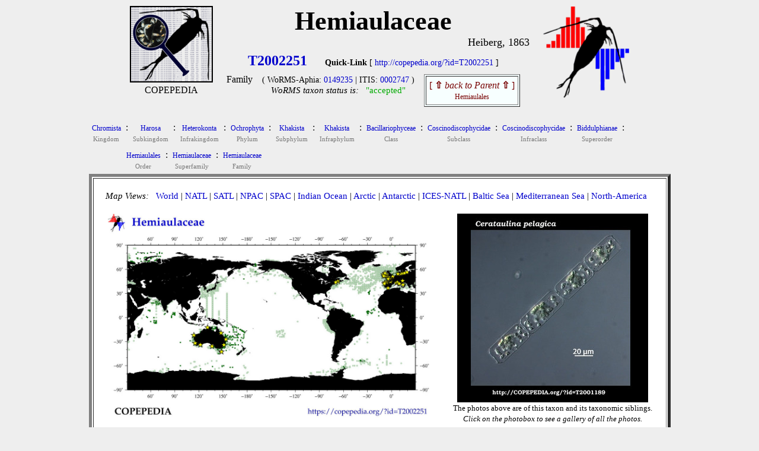

--- FILE ---
content_type: text/html
request_url: https://www.st.nmfs.noaa.gov/copepedia/taxa/T2002251/index.html
body_size: 4440
content:
<!DOCTYPE html>
<html>
<head>
<title> COPEPEDIA summary for Hemiaulaceae : T2002251 : Family</title>
<style type="text/css">
  a { color: #0000cc;   text-decoration: none  }
  a:hover { color: #009900;     text-decoration: underline overline; background: #eeeeee}
  tr:nth-child(even){background-color: #ffffff} 
</style>
 
<script type="text/javascript">
 
var cSSpT2002251=new Array()
var iSSiT2002251=0
 
cSSpT2002251[1]='../T2000144/photos/thumb__T2000144-001__cpi222-0000__Eucampia-zodiacus.jpg' 
cSSpT2002251[2]='../T2000144/photos/thumb__T2000144-002__cpi222-0000__Eucampia-zodiacus.jpg' 
cSSpT2002251[3]='../T2000144/photos/thumb__T2000144-003__cpi222-0000__Eucampia-zodiacus.jpg' 
cSSpT2002251[4]='../T2000144/photos/thumb__T2000144-004__cpi222-0000__Eucampia-zodiacus.jpg' 
cSSpT2002251[5]='../T2000144/photos/thumb__T2000144-005__cpi222-0000__Eucampia-zodiacus.jpg' 
cSSpT2002251[6]='../T2000144/photos/thumb__T2000144-006__cpi222-0000__Eucampia-zodiacus.jpg' 
cSSpT2002251[7]='../T2000144/photos/thumb__T2000144-007__cpi222-0000__Eucampia-zodiacus.jpg' 
cSSpT2002251[8]='../T2000144/photos/thumb__T2000144-008__cpi222-0003__Eucampia-zodiacus.jpg' 
cSSpT2002251[9]='../T2000144/photos/thumb__T2000144-009__cpi222-0003__Eucampia-zodiacus.jpg' 
cSSpT2002251[10]='../T2000144/photos/thumb__T2000144-010__cpi222-0003__Eucampia-zodiacus.jpg' 
cSSpT2002251[11]='../T2000144/photos/thumb__T2000144-011__cpi222-0003__Eucampia-zodiacus.jpg' 
cSSpT2002251[12]='../T2000720/photos/thumb__T2000720-001__cpi502-0508__Hemiaulus-sinensis.jpg' 
cSSpT2002251[13]='../T2001189/photos/thumb__T2001189-001__cpi222-0000__Cerataulina-pelagica.jpg' 
cSSpT2002251[14]='../T2001189/photos/thumb__T2001189-002__cpi222-0000__Cerataulina-pelagica.jpg' 
cSSpT2002251[15]='../T2001189/photos/thumb__T2001189-003__cpi222-0000__Cerataulina-pelagica.jpg' 
cSSpT2002251[16]='../T2001189/photos/thumb__T2001189-004__cpi222-0000__Cerataulina-pelagica.jpg' 
cSSpT2002251[17]='../T2001189/photos/thumb__T2001189-005__cpi222-0000__Cerataulina-pelagica.jpg' 
cSSpT2002251[18]='../T2001189/photos/thumb__T2001189-006__cpi222-0000__Cerataulina-pelagica.jpg' 
cSSpT2002251[19]='../T2001189/photos/thumb__T2001189-007__cpi222-0000__Cerataulina-pelagica.jpg' 
cSSpT2002251[20]='../T2001189/photos/thumb__T2001189-008__cpi222-0000__Cerataulina-pelagica.jpg' 
cSSpT2002251[21]='../T2001189/photos/thumb__T2001189-009__cpi222-0000__Cerataulina-pelagica.jpg' 
cSSpT2002251[22]='../T2001189/photos/thumb__T2001189-010__cpi222-0000__Cerataulina-pelagica.jpg' 
cSSpT2002251[23]='../T2001189/photos/thumb__T2001189-011__cpi222-0000__Cerataulina-pelagica.jpg' 
cSSpT2002251[24]='../T2001189/photos/thumb__T2001189-012__cpi222-0000__Cerataulina-pelagica.jpg' 
cSSpT2002251[25]='../T2001189/photos/thumb__T2001189-013__cpi222-0000__Cerataulina-pelagica.jpg' 
cSSpT2002251[26]='../T2001189/photos/thumb__T2001189-014__cpi222-0000__Cerataulina-pelagica.jpg' 
cSSpT2002251[27]='../T2001189/photos/thumb__T2001189-015__cpi222-0000__Cerataulina-pelagica.jpg' 
cSSpT2002251[28]='../T2001189/photos/thumb__T2001189-016__cpi222-0000__Cerataulina-pelagica.jpg' 
cSSpT2002251[29]='../T2001189/photos/thumb__T2001189-017__cpi222-0000__Cerataulina-pelagica.jpg' 
cSSpT2002251[30]='../T2001189/photos/thumb__T2001189-018__cpi222-0000__Cerataulina-pelagica.jpg' 
cSSpT2002251[31]='../T2001189/photos/thumb__T2001189-019__cpi222-0000__Cerataulina-pelagica.jpg' 
cSSpT2002251[32]='../T2001189/photos/thumb__T2001189-020__cpi222-0003__Cerataulina-pelagica.jpg' 
cSSpT2002251[33]='../T2001189/photos/thumb__T2001189-021__cpi222-0003__Cerataulina-pelagica.jpg' 
cSSpT2002251[34]='../T2001189/photos/thumb__T2001189-022__cpi222-0003__Cerataulina-pelagica.jpg' 
cSSpT2002251[35]='../T2001189/photos/thumb__T2001189-023__cpi222-0003__Cerataulina-pelagica.jpg' 
cSSpT2002251[36]='../T2001189/photos/thumb__T2001189-024__cpi222-0003__Cerataulina-pelagica.jpg' 
cSSpT2002251[37]='../T2001189/photos/thumb__T2001189-025__cpi222-0003__Cerataulina-pelagica.jpg' 
cSSpT2002251[38]='../T2001189/photos/thumb__T2001189-026__cpi222-0003__Cerataulina-pelagica.jpg' 
cSSpT2002251[39]='../T2001189/photos/thumb__T2001189-027__cpi222-0003__Cerataulina-pelagica.jpg' 
cSSpT2002251[40]='../T2001189/photos/thumb__T2001189-028__cpi222-0003__Cerataulina-pelagica.jpg' 
cSSpT2002251[41]='../T2001189/photos/thumb__T2001189-029__cpi222-0003__Cerataulina-pelagica.jpg' 
 
iSSzT2002251=41
 
var cSSpT2001139=new Array()
var iSSiT2001139=0
 
cSSpT2001139[1]='../T2000720/photos/thumb__T2000720-001__cpi502-0508__Hemiaulus-sinensis.jpg' 
 
iSSzT2001139=1
 
var cSSpT2001190=new Array()
var iSSiT2001190=0
 
 
iSSzT2001190=0
 
var cSSpT2001542=new Array()
var iSSiT2001542=0
 
cSSpT2001542[1]='../T2001189/photos/thumb__T2001189-001__cpi222-0000__Cerataulina-pelagica.jpg' 
cSSpT2001542[2]='../T2001189/photos/thumb__T2001189-002__cpi222-0000__Cerataulina-pelagica.jpg' 
cSSpT2001542[3]='../T2001189/photos/thumb__T2001189-003__cpi222-0000__Cerataulina-pelagica.jpg' 
cSSpT2001542[4]='../T2001189/photos/thumb__T2001189-004__cpi222-0000__Cerataulina-pelagica.jpg' 
cSSpT2001542[5]='../T2001189/photos/thumb__T2001189-005__cpi222-0000__Cerataulina-pelagica.jpg' 
cSSpT2001542[6]='../T2001189/photos/thumb__T2001189-006__cpi222-0000__Cerataulina-pelagica.jpg' 
cSSpT2001542[7]='../T2001189/photos/thumb__T2001189-007__cpi222-0000__Cerataulina-pelagica.jpg' 
cSSpT2001542[8]='../T2001189/photos/thumb__T2001189-008__cpi222-0000__Cerataulina-pelagica.jpg' 
cSSpT2001542[9]='../T2001189/photos/thumb__T2001189-009__cpi222-0000__Cerataulina-pelagica.jpg' 
cSSpT2001542[10]='../T2001189/photos/thumb__T2001189-010__cpi222-0000__Cerataulina-pelagica.jpg' 
cSSpT2001542[11]='../T2001189/photos/thumb__T2001189-011__cpi222-0000__Cerataulina-pelagica.jpg' 
cSSpT2001542[12]='../T2001189/photos/thumb__T2001189-012__cpi222-0000__Cerataulina-pelagica.jpg' 
cSSpT2001542[13]='../T2001189/photos/thumb__T2001189-013__cpi222-0000__Cerataulina-pelagica.jpg' 
cSSpT2001542[14]='../T2001189/photos/thumb__T2001189-014__cpi222-0000__Cerataulina-pelagica.jpg' 
cSSpT2001542[15]='../T2001189/photos/thumb__T2001189-015__cpi222-0000__Cerataulina-pelagica.jpg' 
cSSpT2001542[16]='../T2001189/photos/thumb__T2001189-016__cpi222-0000__Cerataulina-pelagica.jpg' 
cSSpT2001542[17]='../T2001189/photos/thumb__T2001189-017__cpi222-0000__Cerataulina-pelagica.jpg' 
cSSpT2001542[18]='../T2001189/photos/thumb__T2001189-018__cpi222-0000__Cerataulina-pelagica.jpg' 
cSSpT2001542[19]='../T2001189/photos/thumb__T2001189-019__cpi222-0000__Cerataulina-pelagica.jpg' 
cSSpT2001542[20]='../T2001189/photos/thumb__T2001189-020__cpi222-0003__Cerataulina-pelagica.jpg' 
cSSpT2001542[21]='../T2001189/photos/thumb__T2001189-021__cpi222-0003__Cerataulina-pelagica.jpg' 
cSSpT2001542[22]='../T2001189/photos/thumb__T2001189-022__cpi222-0003__Cerataulina-pelagica.jpg' 
cSSpT2001542[23]='../T2001189/photos/thumb__T2001189-023__cpi222-0003__Cerataulina-pelagica.jpg' 
cSSpT2001542[24]='../T2001189/photos/thumb__T2001189-024__cpi222-0003__Cerataulina-pelagica.jpg' 
cSSpT2001542[25]='../T2001189/photos/thumb__T2001189-025__cpi222-0003__Cerataulina-pelagica.jpg' 
cSSpT2001542[26]='../T2001189/photos/thumb__T2001189-026__cpi222-0003__Cerataulina-pelagica.jpg' 
cSSpT2001542[27]='../T2001189/photos/thumb__T2001189-027__cpi222-0003__Cerataulina-pelagica.jpg' 
cSSpT2001542[28]='../T2001189/photos/thumb__T2001189-028__cpi222-0003__Cerataulina-pelagica.jpg' 
cSSpT2001542[29]='../T2001189/photos/thumb__T2001189-029__cpi222-0003__Cerataulina-pelagica.jpg' 
 
iSSzT2001542=29
 
var cSSpT2001543=new Array()
var iSSiT2001543=0
 
cSSpT2001543[1]='../T2000144/photos/thumb__T2000144-001__cpi222-0000__Eucampia-zodiacus.jpg' 
cSSpT2001543[2]='../T2000144/photos/thumb__T2000144-002__cpi222-0000__Eucampia-zodiacus.jpg' 
cSSpT2001543[3]='../T2000144/photos/thumb__T2000144-003__cpi222-0000__Eucampia-zodiacus.jpg' 
cSSpT2001543[4]='../T2000144/photos/thumb__T2000144-004__cpi222-0000__Eucampia-zodiacus.jpg' 
cSSpT2001543[5]='../T2000144/photos/thumb__T2000144-005__cpi222-0000__Eucampia-zodiacus.jpg' 
cSSpT2001543[6]='../T2000144/photos/thumb__T2000144-006__cpi222-0000__Eucampia-zodiacus.jpg' 
cSSpT2001543[7]='../T2000144/photos/thumb__T2000144-007__cpi222-0000__Eucampia-zodiacus.jpg' 
cSSpT2001543[8]='../T2000144/photos/thumb__T2000144-008__cpi222-0003__Eucampia-zodiacus.jpg' 
cSSpT2001543[9]='../T2000144/photos/thumb__T2000144-009__cpi222-0003__Eucampia-zodiacus.jpg' 
cSSpT2001543[10]='../T2000144/photos/thumb__T2000144-010__cpi222-0003__Eucampia-zodiacus.jpg' 
cSSpT2001543[11]='../T2000144/photos/thumb__T2000144-011__cpi222-0003__Eucampia-zodiacus.jpg' 
 
iSSzT2001543=11
 
 
function getRandomInt(min, max)
 {
  return Math.floor(Math.random() * (max - min + 1)) + min;
 }
 
function timeSLIDEnext()
 {
  tM=setTimeout("timeSLIDEnext()",1500);
  nextSLIDE();
 }
 
function nextSLIDE()
 {
 
  iSSiT2001139=getRandomInt(1,iSSzT2001139);
  document.images.fT2001139.src=cSSpT2001139[iSSiT2001139]
 
  iSSiT2001542=getRandomInt(1,iSSzT2001542);
  document.images.fT2001542.src=cSSpT2001542[iSSiT2001542]
 
  iSSiT2001543=getRandomInt(1,iSSzT2001543);
  document.images.fT2001543.src=cSSpT2001543[iSSiT2001543]
 
  iSSiT2002251=getRandomInt(1,iSSzT2002251);
  document.images.fT2002251.src=cSSpT2002251[iSSiT2002251]
 
 }
 
</script>
 
</head>
 
<body OnLoad="timeSLIDEnext()" bgcolor= #eeeeee><center>
<table cellpadding=0 border=0><tr>
<td align=center valign=top width=150px><nobr>
<a href="../../index.html" target="_self"><img src="../../images/taxabase_x125.png" style="border-color: #000000" border=2 title="goto COPEPEDIA main"></a>
<font style="font-size: 5px"><br></font>
<font style="font-size: 16px">COPEPEDIA</font><br>
</td>
<td align=center align=bottom><nobr>
<font style="font-size: 44px">
<b>Hemiaulaceae        </b><br>
</font>
</font>
<div align=right><font style="font-size: 18px">Heiberg, 1863</font></div>
<table cellpadding=5 border=0><tr>
<td align=center><nobr><font style="font-size: 24px">
<a href='http://copepedia.org/?id=T2002251' title='This is the unique TAXAcode used to identify this taxa in COPEPOD and its affiliated projects.'>
<b>T2002251</b></a>
</font> &nbsp; &nbsp; &nbsp; 
<font style="font-size: 14px">
<b>Quick-Link</b> [ <a href='http://copepedia.org/?id=T2002251' title='This is a quick-link for this COPEPEDIA taxa entry.'>http://copepedia.org/?id=T2002251</a> ]<br>
</font>
<table border=0 cellpadding=7px><tr>
<td align=center valign=top><nobr>
Family
</nobr></td>
<td align=center valign=top><nobr> <font style="font-size: 14px">
 ( WoRMS-Aphia: 
<a href="http://marinespecies.org/aphia.php?p=taxdetails&id=0149235" target="_self" title="View the WoRMS entry for this Aphia-ID" >0149235</a>
 | 
 ITIS: 
<a href="http://www.itis.gov/servlet/SingleRpt/SingleRpt?search_topic=TSN&search_value=0002747" target="_self" title="View the ITIS entry for this TSN" >0002747</a>
 )</font><br>
<font style='font-size: 15px'><i>WoRMS taxon status is:</i> &nbsp; 
<a href="javascript:void(0)" title="Last WoRMS-verification date: 2017-Jul-28">
<font style="color: #00aa00">"accepted"</font>
</a>
</font>
</nobr></td>
<td align=center valign=top><nobr>
<table border=1 cellpadding=5px bgcolor=#f7ffff><tr><td align=center>
<a href="../T2002252/" title="go to the parent of this taxa (Hemiaulales)">
<font style='color: #770000'>[ <b>&#8679;</b> <i>back to Parent</i> <b>&#8679;</b> ]<br><font style='font-size: 12px'>Hemiaulales</font></font></a>
</td></tr></table>
</nobr></td></tr></table>
</nobr></td>
</tr></table>
</nobr></td>
<td align=center valign=top>
<nobr> &nbsp; &nbsp; <a href="http://www.st.nmfs.noaa.gov/copepod" title="goto COPEPOD main" target="_self"><img src="../../images/logo-tile__copepod-project__135h.png" border=0></a></nobr>
</td>
</tr>
</table>
<center><table><tr><td align=left>
<div align=left><table border=0 cellpadding=3px><tr>
<td align=center bgcolor= #eeeeee><a href="../T2004668/index.html" title="go to this taxa level"><font style="font-size: 12px">
Chromista
</font></a><br><font style="font-size: 11px; color: #777777">Kingdom</font></td>
<td valign=top bgcolor= #eeeeee>:</td>
<td align=center bgcolor= #eeeeee><a href="../T2004675/index.html" title="go to this taxa level"><font style="font-size: 12px">
Harosa
</font></a><br><font style="font-size: 11px; color: #777777">Subkingdom</font></td>
<td valign=top bgcolor= #eeeeee>:</td>
<td align=center bgcolor= #eeeeee><a href="../T2004676/index.html" title="go to this taxa level"><font style="font-size: 12px">
Heterokonta
</font></a><br><font style="font-size: 11px; color: #777777">Infrakingdom</font></td>
<td valign=top bgcolor= #eeeeee>:</td>
<td align=center bgcolor= #eeeeee><a href="../T2004121/index.html" title="go to this taxa level"><font style="font-size: 12px">
Ochrophyta
</font></a><br><font style="font-size: 11px; color: #777777">Phylum</font></td>
<td valign=top bgcolor= #eeeeee>:</td>
<td align=center bgcolor= #eeeeee><a href="../T2004692/index.html" title="go to this taxa level"><font style="font-size: 12px">
Khakista
</font></a><br><font style="font-size: 11px; color: #777777">Subphylum</font></td>
<td valign=top bgcolor= #eeeeee>:</td>
<td align=center bgcolor= #eeeeee><a href="../T2004692/index.html" title="go to this taxa level"><font style="font-size: 12px">
Khakista
</font></a><br><font style="font-size: 11px; color: #777777">Infraphylum</font></td>
<td valign=top bgcolor= #eeeeee>:</td>
<td align=center bgcolor= #eeeeee><a href="../T2000050/index.html" title="go to this taxa level"><font style="font-size: 12px">
Bacillariophyceae
</font></a><br><font style="font-size: 11px; color: #777777">Class</font></td>
<td valign=top bgcolor= #eeeeee>:</td>
<td align=center bgcolor= #eeeeee><a href="../T2004730/index.html" title="go to this taxa level"><font style="font-size: 12px">
Coscinodiscophycidae
</font></a><br><font style="font-size: 11px; color: #777777">Subclass</font></td>
<td valign=top bgcolor= #eeeeee>:</td>
<td align=center bgcolor= #eeeeee><a href="../T2004730/index.html" title="go to this taxa level"><font style="font-size: 12px">
Coscinodiscophycidae
</font></a><br><font style="font-size: 11px; color: #777777">Infraclass</font></td>
<td valign=top bgcolor= #eeeeee>:</td>
<td align=center bgcolor= #eeeeee><a href="../T2004755/index.html" title="go to this taxa level"><font style="font-size: 12px">
Biddulphianae
</font></a><br><font style="font-size: 11px; color: #777777">Superorder</font></td>
<td valign=top bgcolor= #eeeeee>:</td>
</tr></table><table border=0 cellpadding=3px><tr><td bgcolor= #eeeeee colspan=2 width=50px>&nbsp;</td>
<td align=center bgcolor= #eeeeee><a href="../T2002252/index.html" title="go to this taxa level"><font style="font-size: 12px">
Hemiaulales
</font></a><br><font style="font-size: 11px; color: #777777">Order</font></td>
<td valign=top bgcolor= #eeeeee>:</td>
<td align=center bgcolor= #eeeeee><a href="../T2002251/index.html" title="go to this taxa level"><font style="font-size: 12px">
Hemiaulaceae
</font></a><br><font style="font-size: 11px; color: #777777">Superfamily</font></td>
<td valign=top bgcolor= #eeeeee>:</td>
<td align=center bgcolor= #eeeeee><a href="../T2002251/index.html" title="go to this taxa level"><font style="font-size: 12px">
Hemiaulaceae
</font></a><br><font style="font-size: 11px; color: #777777">Family</font></td>
</tr></table></div>
<table bgcolor=#ffffff border=5 cellpadding=20><tr><td valign=top align=center>
<div align=left>
<font style="font-size: 15px"> <i>Map Views: </i> &nbsp; 
 <a href="maps/distMAP_T2002251_00.jpg" title="click for a larger version of the WORLD map" onMouseOver="distmap.src='maps/distMAP_T2002251_00.jpg'" target="_self">World</a>
  |  
 <a href="maps/distMAP_T2002251_02.jpg" title="click for a larger version of the North Atlantic map" onMouseOver="distmap.src='maps/distMAP_T2002251_02.jpg'" onMouseOut="distmap.src='maps/distMAP_T2002251_00.jpg'" target="_self">NATL</a>
  |  
 <a href="maps/distMAP_T2002251_03.jpg" title="click for a larger version of the South Atlantic map" onMouseOver="distmap.src='maps/distMAP_T2002251_03.jpg'"  onMouseOut="distmap.src='maps/distMAP_T2002251_00.jpg'" target="_self">SATL</a>
  |  
 <a href="maps/distMAP_T2002251_07.jpg" title="click for a larger version of the North Pacific map" onMouseOver="distmap.src='maps/distMAP_T2002251_07.jpg'"  onMouseOut="distmap.src='maps/distMAP_T2002251_00.jpg'" target="_self">NPAC</a>
  |  
 <a href="maps/distMAP_T2002251_06.jpg" title="click for a larger version of the South Pacific map" onMouseOver="distmap.src='maps/distMAP_T2002251_06.jpg'"  onMouseOut="distmap.src='maps/distMAP_T2002251_00.jpg'" target="_self">SPAC</a>
  |  
 <a href="maps/distMAP_T2002251_05.jpg" title="click for a larger version of the Indian Ocean map" onMouseOver="distmap.src='maps/distMAP_T2002251_05.jpg'"  onMouseOut="distmap.src='maps/distMAP_T2002251_00.jpg'" target="_self">Indian Ocean</a>
  |  
 <a href="maps/distMAP_T2002251_01.jpg" title="click for a larger version of the Arctic Ocean map" onMouseOver="distmap.src='maps/distMAP_T2002251_01.jpg'"  onMouseOut="distmap.src='maps/distMAP_T2002251_00.jpg'" target="_self">Arctic</a>
  |  
 <a href="maps/distMAP_T2002251_04.jpg" title="click for a larger version of the Antarctic Ocean map" onMouseOver="distmap.src='maps/distMAP_T2002251_04.jpg'"  onMouseOut="distmap.src='maps/distMAP_T2002251_00.jpg'" target="_self">Antarctic</a>
  |  
 <a href="maps/distMAP_T2002251_50.jpg" title="click for a larger version of the ICES North Atlantic map" onMouseOver="distmap.src='maps/distMAP_T2002251_50.jpg'"  onMouseOut="distmap.src='maps/distMAP_T2002251_00.jpg'" target="_self">ICES-NATL</a>
  |  
 <a href="maps/distMAP_T2002251_21.jpg" title="click for a larger version of the Baltic Sea map" onMouseOver="distmap.src='maps/distMAP_T2002251_21.jpg'"  onMouseOut="distmap.src='maps/distMAP_T2002251_00.jpg'" target="_self">Baltic Sea</a>
  |  
 <a href="maps/distMAP_T2002251_22.jpg" title="click for a larger version of the Mediterranean Sea map" onMouseOver="distmap.src='maps/distMAP_T2002251_22.jpg'"  onMouseOut="distmap.src='maps/distMAP_T2002251_00.jpg'" target="_self">Mediterranean Sea</a>
  |  
 <a href="maps/distMAP_T2002251_99.jpg" title="click for a larger version of the North America map" onMouseOver="distmap.src='maps/distMAP_T2002251_99.jpg'"  onMouseOut="distmap.src='maps/distMAP_T2002251_00.jpg'" target="_self">North-America</a>
<br> </font>
</div>
<br>
<table border=0><tr><td align=center valign=top>
<img name="distmap" src="maps/distMAP_T2002251_00.jpg" width=550px></a><br>
<table border=0 bgcolor=#ffffff cellpadding=0><tr><td align=center>
<table width=90%><tr><td><nobr>
<font style="font-size: 12px">In the map above, 
the <font style="color: #006400">DARK GREEN DOTS</font> indicate locations of quantitative data (<font style="color: #006400">1167 obs globally</font>),<br>
while <i>light-green dots</i> indicate locations of "presence-only"/non-quantitative observations (<font style="color: #50aa50">93500 obs globally</font>).<br>
<b>Yellow Stars</b> show locations of any time series reporting this taxa or group (407 sites globally).<br>
</font>
</nobr> </td></tr></table>
</td></tr></table>
</td>
<td width=25px>&nbsp;</td> <td align=center valign=top>
<table cellpadding=5 bgcolor=#000000><tr><td><a href="html/photoframe.html" target="_self" title="See the photo gallery for this taxon">
<SCRIPT>
  document.write('<img src="'+cSSpT2002251[1]+'" height=300px width=300px name="fT2002251" border=0> &nbsp;') 
 </SCRIPT>
</td></tr></table>
<nobr><font style="font-size: 13px">The photos above are of this taxon and its taxonomic siblings.<br><i>Click on the photobox to see a gallery of all the photos.</i></font></nobr>
</td></tr></table>
<br>
<div align=center>
<font style="font-size: 16px">
<table border=0px cellpadding=15px><tr>
<td valign=top align=center><a href="html/dataframe.html" target="_self">DATABASE Info<br><br>
<img src="maps/icon_data.jpg" border=0></a><br>1167 quantitative-obs<br><i>93500 non-quantitative</i></td>
<td valign=top align=center><a href="html/tsmapframe.html" target="_self">TIME-SERIES Info<br><br>
<img src="maps/icon_timeseries.jpg" border=0></a><br><i>407 sites</i></td>
</tr></table>
</font><br>
</div>
This <b>Family</b> currently has <b>4</b> taxonomic siblings (<i>listed below</i>) and an expanded tree of <b>23</b> members (<i>self + siblings + sub-siblings</i>).<br>
<br>Want to see an alphabetical list of <b>ALL</b> 
<a href="html/genus-table.html" target="_self" title="Show me a listing of Genera (only)">genera</a> or 
<a href="html/species-table.html" target="_self" title="Show me a listing of Species (only)">species</a> 
 within this taxa group?  Click on the blue (text) link to the left.<br>
<br>
<table cellpadding=10 border=1 bgcolor=#f7ffff>
<tr><td align=center>#</td><td align=center>Distribution Map</td><td align=center>Taxonomic Siblings</td><td align=center>PHOTOs</td></tr>
<tr>
<td align=center>1</td>
<td align=center height=175px>
<a href="../T2001542/" title="Go to this sibling taxa." target="_self">
<img src="../T2001542/maps/distMAP_T2001542_00_thumb.jpg" height=150px>
</a> </td>
<td align=center width=350px><nobr>
<table><tr><td align=center><nobr><font style="font-size: 20px">
&nbsp; <a href="../T2001542/" target="_self" title="Go to this sibling taxa.">Cerataulina</a>
</font><br>
<div align=right><font style="font-size: 11px">H. Peragallo ex F. Schu00fctt in Engler & Prantl, 1896</font></div></td></tr></table>
<table width=250px border=0 cellpadding=5><tr><td align=center>
<font style="font-size: 16px; color: #880000"><i></i></font>
</td></tr></table>
</font>
<font style="font-size: 11px"> 
</font>
<center>
Genus &nbsp; [ 
<font style="color: #00aa00">"accepted"</font>
</font>
 ] &nbsp;
<a href="../T2001542/" target="_self" title="Go to this sibling taxa.">T2001542</a><br>
<font style="font-size: 12px; color: #00aa00">
<i>WoRMS-ID:</i> &nbsp; 149236
</font>
<table><tr><td><font style="font-size: 12px"><br>
# of direct Siblings: &nbsp; 6<br>
# (total) of all siblings-and-sub-siblings: &nbsp; 6<br>
# of DB-records (self+all-sibs): &nbsp; 309<br>
# of non-Quantitative records (self+all-sibs): &nbsp; 42309<br>
# of Time Series sites (self+all-sibs): &nbsp; 231<br>
# of Barcodes (self+all-sibs): &nbsp; 0<br>
</font></td></tr></table>
</center>
</nobr> </td>
<td align=center height=175px>
<table bgcolor=#000000 cellpadding=5px><tr><td align=center valign=middle>
<a href="../T2001542/" target="_self" title="Go to this sibling taxa.">
<SCRIPT>
  document.write('<img src="'+cSSpT2001542[1]+'" height=150px width=150px name="fT2001542" border=0> &nbsp;') 
</SCRIPT>
</a>
</td></tr></table>
</td>
</tr>
<tr>
<td align=center>2</td>
<td align=center height=175px>
<a href="../T2001190/" title="Go to this sibling taxa." target="_self">
<img src="../T2001190/maps/distMAP_T2001190_00_thumb.jpg" height=150px>
</a> </td>
<td align=center width=350px><nobr>
<table><tr><td align=center><nobr><font style="font-size: 20px">
&nbsp; <a href="../T2001190/" target="_self" title="Go to this sibling taxa.">Climacodium</a>
</font><br>
<div align=right><font style="font-size: 11px">A. Grunow, 1868</font></div></td></tr></table>
<table width=250px border=0 cellpadding=5><tr><td align=center>
<font style="font-size: 16px; color: #880000"><i></i></font>
</td></tr></table>
</font>
<font style="font-size: 11px"> 
</font>
<center>
Genus &nbsp; [ 
<font style="color: #00aa00">"accepted"</font>
</font>
 ] &nbsp;
<a href="../T2001190/" target="_self" title="Go to this sibling taxa.">T2001190</a><br>
<font style="font-size: 12px; color: #00aa00">
<i>WoRMS-ID:</i> &nbsp; 196803
</font>
<table><tr><td><font style="font-size: 12px"><br>
# of direct Siblings: &nbsp; 3<br>
# (total) of all siblings-and-sub-siblings: &nbsp; 3<br>
# of DB-records (self+all-sibs): &nbsp; 467<br>
# of non-Quantitative records (self+all-sibs): &nbsp; 7454<br>
# of Time Series sites (self+all-sibs): &nbsp; 155<br>
# of Barcodes (self+all-sibs): &nbsp; 0<br>
</font></td></tr></table>
</center>
</nobr> </td>
<td align=center height=150px>
<font style="font-size: 15px"> <i> no photos<br>currently available</i> </font>
</td>
</tr>
<tr>
<td align=center>3</td>
<td align=center height=175px>
<a href="../T2001543/" title="Go to this sibling taxa." target="_self">
<img src="../T2001543/maps/distMAP_T2001543_00_thumb.jpg" height=150px>
</a> </td>
<td align=center width=350px><nobr>
<table><tr><td align=center><nobr><font style="font-size: 20px">
&nbsp; <a href="../T2001543/" target="_self" title="Go to this sibling taxa.">Eucampia</a>
</font><br>
<div align=right><font style="font-size: 11px">C.G. Ehrenberg, 1839</font></div></td></tr></table>
<table width=250px border=0 cellpadding=5><tr><td align=center>
<font style="font-size: 16px; color: #880000"><i></i></font>
</td></tr></table>
</font>
<font style="font-size: 11px"> 
</font>
<center>
Genus &nbsp; [ 
<font style="color: #00aa00">"accepted"</font>
</font>
 ] &nbsp;
<a href="../T2001543/" target="_self" title="Go to this sibling taxa.">T2001543</a><br>
<font style="font-size: 12px; color: #00aa00">
<i>WoRMS-ID:</i> &nbsp; 149130
</font>
<table><tr><td><font style="font-size: 12px"><br>
# of direct Siblings: &nbsp; 6<br>
# (total) of all siblings-and-sub-siblings: &nbsp; 6<br>
# of DB-records (self+all-sibs): &nbsp; 329<br>
# of non-Quantitative records (self+all-sibs): &nbsp; 61209<br>
# of Time Series sites (self+all-sibs): &nbsp; 110<br>
# of Barcodes (self+all-sibs): &nbsp; 0<br>
</font></td></tr></table>
</center>
</nobr> </td>
<td align=center height=175px>
<table bgcolor=#000000 cellpadding=5px><tr><td align=center valign=middle>
<a href="../T2001543/" target="_self" title="Go to this sibling taxa.">
<SCRIPT>
  document.write('<img src="'+cSSpT2001543[1]+'" height=150px width=150px name="fT2001543" border=0> &nbsp;') 
</SCRIPT>
</a>
</td></tr></table>
</td>
</tr>
<tr>
<td align=center>4</td>
<td align=center height=175px>
<a href="../T2001139/" title="Go to this sibling taxa." target="_self">
<img src="../T2001139/maps/distMAP_T2001139_00_thumb.jpg" height=150px>
</a> </td>
<td align=center width=350px><nobr>
<table><tr><td align=center><nobr><font style="font-size: 20px">
&nbsp; <a href="../T2001139/" target="_self" title="Go to this sibling taxa.">Hemiaulus</a>
</font><br>
<div align=right><font style="font-size: 11px">P.A.C. Heiberg, 1863</font></div></td></tr></table>
<table width=250px border=0 cellpadding=5><tr><td align=center>
<font style="font-size: 16px; color: #880000"><i></i></font>
</td></tr></table>
</font>
<font style="font-size: 11px"> 
</font>
<center>
Genus &nbsp; [ 
<font style="color: #00aa00">"accepted"</font>
</font>
 ] &nbsp;
<a href="../T2001139/" target="_self" title="Go to this sibling taxa.">T2001139</a><br>
<font style="font-size: 12px; color: #00aa00">
<i>WoRMS-ID:</i> &nbsp; 163248
</font>
<table><tr><td><font style="font-size: 12px"><br>
# of direct Siblings: &nbsp; 4<br>
# (total) of all siblings-and-sub-siblings: &nbsp; 4<br>
# of DB-records (self+all-sibs): &nbsp; 630<br>
# of non-Quantitative records (self+all-sibs): &nbsp; 20462<br>
# of Time Series sites (self+all-sibs): &nbsp; 248<br>
# of Barcodes (self+all-sibs): &nbsp; 0<br>
</font></td></tr></table>
</center>
</nobr> </td>
<td align=center height=175px>
<table bgcolor=#000000 cellpadding=5px><tr><td align=center valign=middle>
<a href="../T2001139/" target="_self" title="Go to this sibling taxa.">
<SCRIPT>
  document.write('<img src="'+cSSpT2001139[1]+'" height=150px width=150px name="fT2001139" border=0> &nbsp;') 
</SCRIPT>
</a>
</td></tr></table>
</td>
</tr>
</table><br><br>
<br>
<font style="font-size: 14px; color: #aa0000">
COPEPEDIA is an <i>in-development</i> project. &nbsp;
These web pages are currently under construction and expansion.&nbsp;
[ <a href="http://www.st.nmfs.noaa.gov/nauplius/media/copepedia/html/about-copepedia.html" target="_self">About COPEPEDIA</a> ]
</font><br>
</nobr></td></tr></table>
</tr></table><br>
<br><br>
Last Updated: &nbsp; 2020-Aug-25<br><br><br>
</td></tr></table></center>
</center></body></html>
